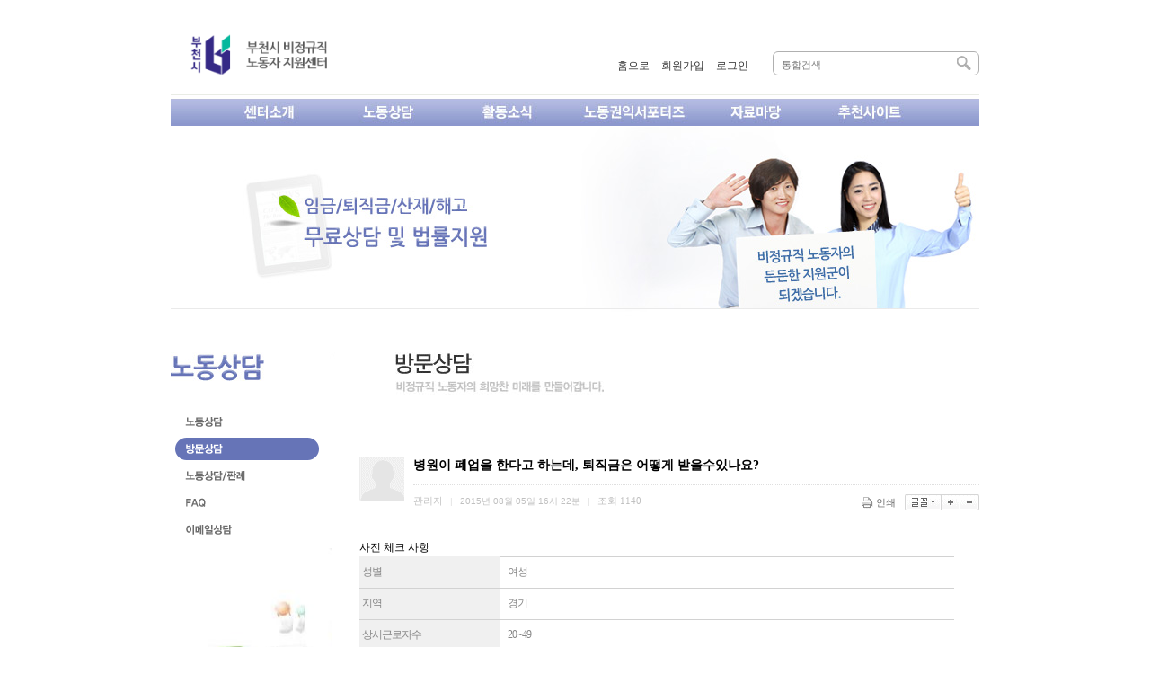

--- FILE ---
content_type: text/html;charset=utf-8
request_url: http://www.bclabor.org/?r=home&c=6/11&p=3&uid=1864
body_size: 7328
content:
<!DOCTYPE html PUBLIC "-//W3C//DTD XHTML 1.0 Transitional//EN" "http://www.w3.org/TR/xhtml1/DTD/xhtml1-transitional.dtd">
<html id="buchonlabor" lang="ko" xml:lang="ko" xmlns="http://www.w3.org/1999/xhtml">
<head>
<meta http-equiv="content-type" content="text/html;charset=utf-8" />
<title>부천시 비정규직노동자 지원센터 - 병원이 폐업을 한다고 하는데, 퇴직금은 어떻게 받을수있나요?</title>
<link type="text/css" rel="stylesheet" charset="utf-8" href="/_core/css/sys.css?nFlag=202602" />
<link type="text/css" rel="stylesheet" charset="utf-8" href="/layouts/sub2_default_work/_main.css?nFlag=202602" />
<script type="text/javascript">
//<![CDATA[
var mbrclick= false;
var rooturl = 'http://www.bclabor.org';
var rootssl = 'https://www.bclabor.org';
var raccount= 'home';
var moduleid= 'bbs';
var memberid= '';
var is_admin= '';
var needlog = '로그인후에 이용하실 수 있습니다. ';
var neednum = '숫자만 입력해 주세요.';
var myagent	= navigator.appName.indexOf('Explorer') != -1 ? 'ie' : 'ns';
if (myagent == 'ns' && navigator.userAgent.indexOf('Trident/7.0') != -1)
{
    myagent = 'ie11';
}

//]]>
</script>
<script type="text/javascript" charset="utf-8" src="/_core/js/sys.js?nFlag=202602"></script>
<script type="text/javascript" charset="utf-8" src="/layouts/sub2_default_work/_main.js?nFlag=202602"></script>
<link type="text/css" rel="stylesheet" charset="utf-8" href="/layouts/sub2_default_work/main.css?nFlag=202602" />
<link type="text/css" rel="stylesheet" charset="utf-8" href="/modules/bbs/_main.css?nFlag=202602" />
<script type="text/javascript" charset="utf-8" src="/modules/bbs/_main.js?nFlag=202602"></script>
<link type="text/css" rel="stylesheet" charset="utf-8" href="/modules/bbs/theme/_pc/estimate000/_main.css?nFlag=202602" />
<script type="text/javascript" charset="utf-8" src="/modules/bbs/theme/_pc/estimate000/_main.js?nFlag=202602"></script>
<link type="text/css" rel="stylesheet" charset="utf-8" href="/layouts/sub2_default_work/_theme/style01/theme.css?nFlag=202602" />
</head>
<body>

<!-- 상단 메뉴바 --->
<!-- 상단 메뉴바 여기까지--->



﻿﻿
<div>
<div id="header" style="border-top:#DF1233 solid 0px;border-bottom:#4A4646 solid 0px;background:#ffffff;">
	<div class="wrap" style="height:90px;">
		<div class="logo" style="top:20px;">
			<a href="/?r=home" class="_logo_img"><img src="/layouts/sub2_default_work/_var/logo.png" width="200" height="50" alt="" /></a>		</div>
				<div class="search" style="top:42px;">
			<form action="/" method="get" id="_layout_search_border_" style="border:#B0B0B0 solid 1px;">
			<input type="hidden" name="r" value="home" />
			<input type="hidden" name="mod" value="search" />
			<input type="text" name="keyword" placeholder="통합검색" class="keyword" value="" />
			<input type="image" src="/layouts/sub2_default_work/image/btn_search.gif" class="sbtn" alt="search" />
			</form>
		</div>
						<div id="_layout_memberlink_" class="login" style="top:50px;">
						<a href="./?r=home" style="color:#333333;">홈으로</a> <i></i>
			<a href="./?r=home&amp;mod=join" style="color:#333333;">회원가입</a> <i></i> 
			<a href="#." onclick="crLayer('로그인','/?r=home&system=iframe.login&iframe=Y&referer=%2F%3Fr%3Dhome%26c%3D6%2F11%26p%3D3%26uid%3D1864','iframe',515,250,'15%');" style="color:#333333;">로그인</a><i></i>
							

		</div>
				<div class="clear"></div>
	</div>
</div>


<div id="topmenu">
	<div class="wrap" onmouseover="javascript:showMe()" onclick="javascript:showMe()" onmouseout="javascript:hideMe()">
		<img src="/image/menu_new.jpg"  USEMAP="#menu">
        <MAP NAME="menu">
        <AREA SHAPE=RECT COORDS="76,8,142,32" HREF="/index.php?r=home&c=1/greeting">
        <AREA SHAPE=RECT COORDS="210,8,283,32" HREF="./?r=home&c=6/10">
        <AREA SHAPE=RECT COORDS="345,8,422,32" HREF="./?r=home&c=7/14">
    		<AREA SHAPE=RECT COORDS="500,8,580,38" HREF="./?r=home&c=26/33">
    		<AREA SHAPE=RECT COORDS="600,8,660,38" HREF="./?r=home&c=8/18">
    		<AREA SHAPE=RECT COORDS="760,8,860,38" HREF="./?r=home&c=9/21">
        <AREA SHAPE="DEFAULT" NOHREF>
        </MAP>

				<!------------pop layer ------------------------------------------------------------------->

					<div id="rollallWrap" onmouseout="javascript:hideMe()" onmouseover="javascript:showMe()">
						<ul class="rollallMenu">
							<li >
								<ul> 								
									<li><a  onfocus="blur()" href="/index.php?r=home&c=1/greeting"  onfocus="this.blur();" >인사말</a></li>  
									<li><a  onfocus="blur()" href="/index.php?r=home&c=1/20"  onfocus="this.blur();" >주요사업</a></li> 
									<li><a  onfocus="blur()" href="./?r=home&c=1/3"  onfocus="this.blur();" >조례</a></li>  
									<li><a  onfocus="blur()" href="./?r=home&c=1/4"  onfocus="this.blur();" >운영규정</a></li>  
									<li><a  onfocus="blur()" href="./?r=home&c=1/5"  onfocus="this.blur();" >찾아오시는길</a></li>
									<li></li>   
								</ul>				
							</li>
							<li >
								<ul>  								
									<li><a  onfocus="blur()" href="./?r=home&c=6/10"  onfocus="this.blur();" >노동상담</a></li>  
									<li><a  onfocus="blur()" href="./?r=home&c=6/11"  onfocus="this.blur();" >방문상담</a></li>
									<li><a  onfocus="blur()" href="./?r=home&c=6/25"  onfocus="this.blur();" >노동상담/판례</a></li>   
									<li><a  onfocus="blur()" href="./?r=home&c=6/12"  onfocus="this.blur();" >FAQ</a></li>  
									<li><a  onfocus="blur()" href="./?r=home&c=6/13"  onfocus="this.blur();" >이메일상담</a></li>  
									<li></li>   
								</ul>				
							</li>
							<li >
								<ul> 								
									<li><a  onfocus="blur()" href="./?r=home&c=7/14"  onfocus="this.blur();" >센터소식</a></li>  
									<li><a  onfocus="blur()" href="./?r=home&c=7/15"  onfocus="this.blur();" >노동소식</a></li>  
									<li><a  onfocus="blur()" href="./?r=home&c=7/16"  onfocus="this.blur();" >소식지</a></li>  
									<li><a  onfocus="blur()" href="./?r=home&c=7/17"  onfocus="this.blur();" >자유게시판</a></li>  
									<li></li>  
								</ul>				
							</li>
							<li >
								<ul>  								
									<li><a  onfocus="blur()" href="./?r=home&c=26/33"  onfocus="this.blur();" >노동권익 서포터즈</a></li>  
									<li><a  onfocus="blur()" href="./?r=home&c=26/37"  onfocus="this.blur();" >우리동네 안심사업장</a></li>  
									<!--<li><a  onfocus="blur()" href="./?r=home&c=26/29"  onfocus="this.blur();" >안심사업장 리스트</a></li>  
									<li><a  onfocus="blur()" href="./?r=home&c=26/32"  onfocus="this.blur();" >안심사업장 조사통계</a></li>-->  
									<li></li>  
								</ul>				
							</li>
							<li >
								<ul>  								
									<li><a  onfocus="blur()" href="./?r=home&c=8/18"  onfocus="this.blur();" >문서자료실</a></li>  
									<li><a  onfocus="blur()" href="./?r=home&c=8/19"  onfocus="this.blur();" >미디어자료실</a></li>  
									<li></li>  
									<li></li>  
									<li></li>  
								</ul>				
							</li>
							<li >
								<ul>  								
									<li><a  onfocus="blur()" href="./?r=home&c=9/21"  onfocus="this.blur();" >추천사이트</a></li>  
									<li></li>  
									<li></li>  
									<li></li>  
									<li></li>   
								</ul>				
							</li>
					</ul>
				</div>
				
				<script language="JavaScript">
					function showMe()
					{
					  document.all['rollallWrap'].style.display = 'block';
					}
					function hideMe()
					{
					  document.all['rollallWrap'].style.display = 'none';
					}

				</script>
				<!------------pop layer ------------------------------------------>
	</div> </div>  


<div id="content">
	<div class="wrap">

		
	<div>
			<table width="900" border="0" bordercolor="red" cellspacing="0" cellpadding="0">

				<!-- site=1 and parent=0 and hidden=0 and depth=1 order by gid asc  -->
																
										 
															<tr><td colspan=2><img src="http://bclabor.cdn3.cafe24.com/sub2_1.jpg"></td></tr>
								<tr>
									<td  width="210" ><img src="/image/sub2_2.jpg"></td>
							
														<td  width="690" ><img src="/image/sub22_3.jpg"></td>																													</tr>
												
																
																
																
					
	</table>
	</div>


					<div class="aside">

				

				<table style="border:0px; padding:0px; text-align:left; align:left;">
																				
										
																
						 
															
																	<tr><td><a href="./index.php?r=home&c=6/10" target=""><img src='/image/mainmenu/sub2_menu1.gif' onmouseover="this.src='/image/mainmenu/sub2_menu1_over.gif'" onmouseout="this.src='/image/mainmenu/sub2_menu1.gif'"></a></td></tr>	
												
																	<tr><td><a href="./index.php?r=home&c=6/11" target=""><img src='/image/mainmenu/sub2_menu2_over.gif'></a></td></tr>
																									<tr><td><a href="./index.php?r=home&c=6/25" target=""><img src='/image/mainmenu/sub2_menu5.gif' onmouseover="this.src='/image/mainmenu/sub2_menu5_over.gif'" onmouseout="this.src='/image/mainmenu/sub2_menu5.gif'"></a></td></tr>	
																	
																	<tr><td><a href="./index.php?r=home&c=6/12" target=""><img src='/image/mainmenu/sub2_menu3.gif' onmouseover="this.src='/image/mainmenu/sub2_menu3_over.gif'" onmouseout="this.src='/image/mainmenu/sub2_menu3.gif'"></a></td></tr>	
									
																	<tr><td><a href="./index.php?r=home&c=6/13" target=""><img src='/image/mainmenu/sub2_menu4.gif' onmouseover="this.src='/image/mainmenu/sub2_menu4_over.gif'" onmouseout="this.src='/image/mainmenu/sub2_menu4.gif'"></a></td></tr>		
																																
										
																
										
																
										
																
										
								<tr><td> </td></tr>
				<tr><td><img src='/image/mainmenu/sub2_4.jpg' width="176"></td></tr>
				
				</table>
				
			</div>
		
		<div id="rcontent" class="center m_side">
		﻿<div id="bbsview">

	<div class="viewbox">

		<div class="icon hand" onclick="getMemberLayer('3',event);"></div>

		<div class="subject">
			<h1>병원이 폐업을 한다고 하는데, 퇴직금은 어떻게 받을수있나요?</h1>
		</div>
		<div class="info">
			<div class="xleft">
				<span class="han">관리자</span> <span class="split">|</span> 
				2015년 08월 05일 16시 22분 <span class="split">|</span> 
				<span class="han">조회</span> <span class="num">1140</span> 
											</div>
			<div class="xright">
				<ul>
												<li class="g"><a href="javascript:printWindow('/?r=home&amp;c=6/11&amp;iframe=Y&amp;print=Y&amp;uid=1864');"><img src="/_core/image/_public/b_print.gif" alt="인쇄" title="인쇄" />인쇄</a></li>
																<li><div id="fontface"></div><img src="/_core/image/_public/b_font.gif" alt="글꼴" title="글꼴" class="hand" onclick="fontFace('vContent','fontface');" /></li>
				<li><img src="/_core/image/_public/b_plus.gif" alt="확대" title="확대" class="hand" onclick="fontResize('vContent','+');"/></li>
				<li><img src="/_core/image/_public/b_minus.gif" alt="축소" title="축소" class="hand" onclick="fontResize('vContent','-');" /></li>
								</ul>
			</div>
			<div class="clear"></div>
		</div>

		<div id="vContent" class="content">
		
<!---------------------------------------------------------------------->
사전 체크 사항</br>
<table class='table1' cellpadding="3" summary="" >
    <tr>
        <td class='td_left'>성별</td>
        <td class='td_right'>&nbsp;&nbsp;&nbsp;여성</td>
    </tr>
    <tr>
        <td class='td_left'>지역</td>
        <td class='td_right'>&nbsp;&nbsp;&nbsp;경기</td>
    </tr>
    <tr>
        <td class='td_left'>상시근로자수</td>
        <td class='td_right'>&nbsp;&nbsp;&nbsp;20~49</td>
    </tr>
    <tr>
        <td class='td_left'>고용형태</td>
        <td class='td_right'>&nbsp;&nbsp;&nbsp;정규직</td>
    </tr>
    <tr>
        <td class='td_left'>본인의 직무 / 직종</td>
        <td class='td_right'>&nbsp;&nbsp;&nbsp;서비스직</td>
    </tr>
    <tr>
        <td class='td_left'>노동조합 유무</td>
        <td class='td_right'>&nbsp;&nbsp;&nbsp;없음</td>
	</tr>
</tbody>
</table>
</br></br>
<!---------------------------------------------------------------------->		
		

			<p>안녕하세요.</p><p>요양병원에서 2년 근무하고 있습니다.</p><p>병원은 개원한지 2년이 되었습니다.</p><p>그동안 경영사정이 어려워서 힘겹게 버텨왔는데 이달말에 문을 닫는다고 합니다.</p><p>지금까지 병원은 임금체불은 없었는데, 문을 닫으면서 발생하는 퇴직금은 지급해줄수없다고 합니다.</p><p>그러면 어떻게 하냐고 하니까 체당금을 신청하라고 합니다.</p><p>체당금 신청이 가능한가요?</p><p><br></p><p>그리고 또 한가지는 병원에서 4대보험을 공제하고 나서, 실제로는 공단에 납부를 하지 않았습니다.</p><p>이러한 4대보험 체납은 어떻게하면 강제할수있을까요?</p><p>경찰에 횡령이나 사기로 고발할수있을까요?</p>
			
			
			
					</div>
	</div>

	<div class="bottom">
				<span class="btn00"><a href="/?r=home&amp;c=6/11&amp;p=3">목록으로</a></span>
	</div>

		<div class="comment">
		<img src="/modules/bbs/theme/_pc/estimate000/image/ico_comment.gif" alt="" class="icon1" />
		<a href="#." onclick="commentShow('comment');">댓글 <span id="comment_num1864">0</span>개</a>
					</div>
	<a name="CMT"></a>
	<iframe name="commentFrame" id="commentFrame" src="/?r=home&amp;m=comment&amp;skin=&amp;hidepost=0&amp;iframe=Y&amp;cync=[bbs][1864][uid,comment,oneline,d_comment][rb2_bbs_data][3][m:bbs,bid:telconsid,uid:1864]&amp;CMT=" width="100%" height="0" frameborder="0" scrolling="no" allowTransparency="true"></iframe>
	
</div> 


<script type="text/javascript">
//<![CDATA[
function printWindow(url) 
{
	window.open(url,'printw','left=0,top=0,width=700px,height=600px,statusbar=no,scrollbars=yes,toolbar=yes');
}
function commentShow(type)
{
	var url;
	if (type == 'comment')
	{
		url = '/?r=home&m=comment&skin=&hidepost=0&iframe=Y&cync=';
		url+= '[bbs][1864]';
		url+= '[uid,comment,oneline,d_comment]';
		url+= '[rb2_bbs_data][3]';
		url+= '[m:bbs,bid:telconsid,uid:1864]';
		url+= '&CMT=';
	}
	else {
		url = '/?r=home&m=trackback&iframe=Y&cync=';
		url+= '[bbs][1864]';
		url+= '[m:bbs,bid:telconsid,uid:1864]';
		url+= '&TBK=';
	}

	frames.commentFrame.location.href = url;
}
function setImgSizeSetting()
{
		var ofs = getOfs(getId('vContent')); 
	getDivWidth(ofs.width,'vContent');
		getId('vContent').style.fontFamily = getCookie('myFontFamily');
	getId('vContent').style.fontSize = getCookie('myFontSize');

	
	}
window.onload = setImgSizeSetting;
//]]>
</script>

<div id="bbslist">

	<div class="info">

		<div class="article">
			281개(3/15페이지)
					</div>
		
		<div class="category">
			
						<select onchange="document.bbssearchf.cat.value=this.value;document.bbssearchf.submit();">
			<option value="">&nbsp;+ 선택하세요</option>
			<option value="" class="sline">-------------------</option>
						<option value="임금/퇴직금">ㆍ임금/퇴직금(142)</option>
						<option value="근로시간/휴일/휴가">ㆍ근로시간/휴일/휴가(17)</option>
						<option value="해고/징계">ㆍ해고/징계(36)</option>
						<option value="노동조합">ㆍ노동조합(5)</option>
						<option value="여성">ㆍ여성(0)</option>
						<option value="비정규직">ㆍ비정규직(0)</option>
						<option value="고용보험">ㆍ고용보험(19)</option>
						<option value="산업재해">ㆍ산업재해(36)</option>
						<option value="기타">ㆍ기타(26)</option>
						</select>
					</div>
		<div class="clear"></div>
	</div>


	<table summary="전화상담 게시물리스트 입니다.">
	<caption>전화상담</caption> 
	<colgroup> 
	<col width="50"> 
	<col> 
	<col width="80"> 
	<col width="70"> 
	<col width="90"> 
	</colgroup> 
	<thead>
	<tr>
	<th scope="col" class="side1">번호</th>
	<th scope="col">제목</th>
	<th scope="col">글쓴이</th>
	<th scope="col">조회</th>
	<th scope="col" class="side2">날짜</th>
	</tr>
	</thead>
	<tbody>

	 

			<tr>
	<td>
				241			</td>
	<td class="sbj">
						<span class="cat">[기타]</span>		<a href="/?r=home&amp;c=6/11&amp;p=3&amp;uid=1865">체당금을 신청할때 국선노무사의 도움을 받는 기준은 어떻게 되나요?</a>
													</td>
	<td class="name"><span class="hand" onclick="getMemberLayer('3',event);">관리자</span></td>
	<td class="hit b">767</td>
	<td>2015.08.05 16:25</td>
	</tr> 
			<tr>
	<td>
				240			</td>
	<td class="sbj">
		<img src="/_core/image/blank.gif" width="0" height="1"><img src="/modules/bbs/theme/_pc/estimate000/image/ico_re.gif" alt="답글" />				<span class="cat">[기타]</span>		<a href="/?r=home&amp;c=6/11&amp;p=3&amp;uid=1868">RE:체당금을 신청할때 국선노무사의 도움을 받는 기준은 어떻게 되나요?</a>
													</td>
	<td class="name"><span class="hand" onclick="getMemberLayer('3',event);">관리자</span></td>
	<td class="hit b">1084</td>
	<td>2015.08.05 16:43</td>
	</tr> 
			<tr>
	<td>
				<span class="now">&gt;&gt;</span>
			</td>
	<td class="sbj">
						<span class="cat">[임금/퇴직금]</span>		<a href="/?r=home&amp;c=6/11&amp;p=3&amp;uid=1864">병원이 폐업을 한다고 하는데, 퇴직금은 어떻게 받을수있나요?</a>
													</td>
	<td class="name"><span class="hand" onclick="getMemberLayer('3',event);">관리자</span></td>
	<td class="hit b">1141</td>
	<td>2015.08.05 16:22</td>
	</tr> 
			<tr>
	<td>
				238			</td>
	<td class="sbj">
		<img src="/_core/image/blank.gif" width="0" height="1"><img src="/modules/bbs/theme/_pc/estimate000/image/ico_re.gif" alt="답글" />				<span class="cat">[임금/퇴직금]</span>		<a href="/?r=home&amp;c=6/11&amp;p=3&amp;uid=1867">RE:병원이 폐업을 한다고 하는데, 퇴직금은 어떻게 받을수있나요?</a>
													</td>
	<td class="name"><span class="hand" onclick="getMemberLayer('3',event);">관리자</span></td>
	<td class="hit b">1206</td>
	<td>2015.08.05 16:39</td>
	</tr> 
			<tr>
	<td>
				237			</td>
	<td class="sbj">
						<span class="cat">[기타]</span>		<a href="/?r=home&amp;c=6/11&amp;p=3&amp;uid=1863">장애인 심부름센터 호봉제의 적용에 대해서 문의합니다.</a>
													</td>
	<td class="name"><span class="hand" onclick="getMemberLayer('3',event);">관리자</span></td>
	<td class="hit b">812</td>
	<td>2015.08.05 16:17</td>
	</tr> 
			<tr>
	<td>
				236			</td>
	<td class="sbj">
		<img src="/_core/image/blank.gif" width="0" height="1"><img src="/modules/bbs/theme/_pc/estimate000/image/ico_re.gif" alt="답글" />				<span class="cat">[기타]</span>		<a href="/?r=home&amp;c=6/11&amp;p=3&amp;uid=1866">RE:장애인 심부름센터 호봉제의 적용에 대해서 문의합니다.</a>
													</td>
	<td class="name"><span class="hand" onclick="getMemberLayer('3',event);">관리자</span></td>
	<td class="hit b">898</td>
	<td>2015.08.05 16:32</td>
	</tr> 
			<tr>
	<td>
				235			</td>
	<td class="sbj">
						<span class="cat">[임금/퇴직금]</span>		<a href="/?r=home&amp;c=6/11&amp;p=3&amp;uid=1759">24시간 3교대 요양원에서 근무할때5.1절수당은 어떻게 계산하나요?</a>
													</td>
	<td class="name"><span class="hand" onclick="getMemberLayer('3',event);">관리자</span></td>
	<td class="hit b">1098</td>
	<td>2015.07.02 17:58</td>
	</tr> 
			<tr>
	<td>
				234			</td>
	<td class="sbj">
		<img src="/_core/image/blank.gif" width="0" height="1"><img src="/modules/bbs/theme/_pc/estimate000/image/ico_re.gif" alt="답글" />				<span class="cat">[임금/퇴직금]</span>		<a href="/?r=home&amp;c=6/11&amp;p=3&amp;uid=1772">RE:24시간 3교대 요양원에서 근무할때5.1절수당은 어떻게 계산하나요?</a>
													</td>
	<td class="name"><span class="hand" onclick="getMemberLayer('3',event);">관리자</span></td>
	<td class="hit b">1157</td>
	<td>2015.07.06 11:50</td>
	</tr> 
			<tr>
	<td>
				233			</td>
	<td class="sbj">
						<span class="cat">[산업재해]</span>		<a href="/?r=home&amp;c=6/11&amp;p=3&amp;uid=1742">산업재해보험에 미가입된 상태에서의 사고에 대해 문의합니다.</a>
													</td>
	<td class="name"><span class="hand" onclick="getMemberLayer('3',event);">관리자</span></td>
	<td class="hit b">786</td>
	<td>2015.06.27 11:04</td>
	</tr> 
			<tr>
	<td>
				232			</td>
	<td class="sbj">
		<img src="/_core/image/blank.gif" width="0" height="1"><img src="/modules/bbs/theme/_pc/estimate000/image/ico_re.gif" alt="답글" />				<span class="cat">[산업재해]</span>		<a href="/?r=home&amp;c=6/11&amp;p=3&amp;uid=1748">RE:산업재해보험에 미가입된 상태에서의 사고에 대해 문의합니다.</a>
													</td>
	<td class="name"><span class="hand" onclick="getMemberLayer('3',event);">관리자</span></td>
	<td class="hit b">828</td>
	<td>2015.06.29 14:19</td>
	</tr> 
			<tr>
	<td>
				231			</td>
	<td class="sbj">
						<span class="cat">[임금/퇴직금]</span>		<a href="/?r=home&amp;c=6/11&amp;p=3&amp;uid=1706">일용직으로 2년8개월 일했습니다. 퇴직금에 대해 질의합니다.</a>
													</td>
	<td class="name"><span class="hand" onclick="getMemberLayer('3',event);">관리자</span></td>
	<td class="hit b">1341</td>
	<td>2015.05.27 09:52</td>
	</tr> 
			<tr>
	<td>
				230			</td>
	<td class="sbj">
		<img src="/_core/image/blank.gif" width="0" height="1"><img src="/modules/bbs/theme/_pc/estimate000/image/ico_re.gif" alt="답글" />				<span class="cat">[임금/퇴직금]</span>		<a href="/?r=home&amp;c=6/11&amp;p=3&amp;uid=1709">RE:일용직으로 2년8개월 일했습니다. 퇴직금에 대해 질의합니다.</a>
													</td>
	<td class="name"><span class="hand" onclick="getMemberLayer('3',event);">관리자</span></td>
	<td class="hit b">1905</td>
	<td>2015.05.27 10:19</td>
	</tr> 
			<tr>
	<td>
				229			</td>
	<td class="sbj">
						<span class="cat">[해고/징계]</span>		<a href="/?r=home&amp;c=6/11&amp;p=3&amp;uid=1699">사직서를 쓰라고 해서 썼는데 부당해고에 해당하나요?</a>
													</td>
	<td class="name"><span class="hand" onclick="getMemberLayer('3',event);">관리자</span></td>
	<td class="hit b">897</td>
	<td>2015.05.19 16:51</td>
	</tr> 
			<tr>
	<td>
				228			</td>
	<td class="sbj">
		<img src="/_core/image/blank.gif" width="0" height="1"><img src="/modules/bbs/theme/_pc/estimate000/image/ico_re.gif" alt="답글" />				<span class="cat">[해고/징계]</span>		<a href="/?r=home&amp;c=6/11&amp;p=3&amp;uid=1701">RE:사직서를 쓰라고 해서 썼는데 부당해고에 해당하나요?</a>
													</td>
	<td class="name"><span class="hand" onclick="getMemberLayer('3',event);">관리자</span></td>
	<td class="hit b">989</td>
	<td>2015.05.20 10:03</td>
	</tr> 
			<tr>
	<td>
				227			</td>
	<td class="sbj">
						<span class="cat">[임금/퇴직금]</span>		<a href="/?r=home&amp;c=6/11&amp;p=3&amp;uid=1698">매월 급여에 퇴직금을 분할 지급해왔습니다.</a>
													</td>
	<td class="name"><span class="hand" onclick="getMemberLayer('3',event);">관리자</span></td>
	<td class="hit b">973</td>
	<td>2015.05.19 16:45</td>
	</tr> 
			<tr>
	<td>
				226			</td>
	<td class="sbj">
		<img src="/_core/image/blank.gif" width="0" height="1"><img src="/modules/bbs/theme/_pc/estimate000/image/ico_re.gif" alt="답글" />				<span class="cat">[임금/퇴직금]</span>		<a href="/?r=home&amp;c=6/11&amp;p=3&amp;uid=1700">RE:매월 급여에 퇴직금을 분할 지급해왔습니다.</a>
													</td>
	<td class="name"><span class="hand" onclick="getMemberLayer('3',event);">관리자</span></td>
	<td class="hit b">953</td>
	<td>2015.05.20 10:00</td>
	</tr> 
			<tr>
	<td>
				225			</td>
	<td class="sbj">
						<span class="cat">[노동조합]</span>		<a href="/?r=home&amp;c=6/11&amp;p=3&amp;uid=1680">근로시간면제제도에 대한 문의입니다.</a>
													</td>
	<td class="name"><span class="hand" onclick="getMemberLayer('3',event);">관리자</span></td>
	<td class="hit b">819</td>
	<td>2015.05.14 15:54</td>
	</tr> 
			<tr>
	<td>
				224			</td>
	<td class="sbj">
		<img src="/_core/image/blank.gif" width="0" height="1"><img src="/modules/bbs/theme/_pc/estimate000/image/ico_re.gif" alt="답글" />				<span class="cat">[노동조합]</span>		<a href="/?r=home&amp;c=6/11&amp;p=3&amp;uid=1681">RE:근로시간면제제도에 대한 문의입니다.</a>
													</td>
	<td class="name"><span class="hand" onclick="getMemberLayer('3',event);">관리자</span></td>
	<td class="hit b">980</td>
	<td>2015.05.14 15:56</td>
	</tr> 
			<tr>
	<td>
				223			</td>
	<td class="sbj">
						<span class="cat">[산업재해]</span>		<a href="/?r=home&amp;c=6/11&amp;p=3&amp;uid=1640">건설현장서 일하다가 다쳤습니다.</a>
													</td>
	<td class="name"><span class="hand" onclick="getMemberLayer('3',event);">관리자</span></td>
	<td class="hit b">1064</td>
	<td>2015.04.18 11:07</td>
	</tr> 
			<tr>
	<td>
				222			</td>
	<td class="sbj">
		<img src="/_core/image/blank.gif" width="0" height="1"><img src="/modules/bbs/theme/_pc/estimate000/image/ico_re.gif" alt="답글" />				<span class="cat">[산업재해]</span>		<a href="/?r=home&amp;c=6/11&amp;p=3&amp;uid=1644">RE:건설현장서 일하다가 다쳤습니다.</a>
													</td>
	<td class="name"><span class="hand" onclick="getMemberLayer('3',event);">관리자</span></td>
	<td class="hit b">878</td>
	<td>2015.04.20 11:11</td>
	</tr> 
	 

	
	</tbody>
	</table>

	<div class="bottom">
		<div class="btnbox1">
					
		</div>
		<div class="btnbox2">
		<span class="btn00"><a href="/?r=home&amp;c=6/11">처음목록</a></span>
		<span class="btn00"><a href="/?r=home&amp;c=6/11&amp;p=3">새로고침</a></span>
		</div>
		<div class="clear"></div>
		<div class="pagebox01">
		<a href="/?r=home&amp;c=6/11&amp;p=3&amp;p=1"><img src="/_core/image/page/default/fp.gif" alt="처음페이지" /></a><img src="/_core/image/page/default/p1.gif" alt="이전 10 페이지" /><img src="/_core/image/page/default/l.gif" class="split" alt="" /><a href="/?r=home&amp;c=6/11&amp;p=3&amp;p=1" class="notselected" title="1 페이지">1</a><img src="/_core/image/page/default/l.gif" class="split" alt="" /><a href="/?r=home&amp;c=6/11&amp;p=3&amp;p=2" class="notselected" title="2 페이지">2</a><img src="/_core/image/page/default/l.gif" class="split" alt="" /><span class="selected" title="3 페이지">3</span><img src="/_core/image/page/default/l.gif" class="split" alt="" /><a href="/?r=home&amp;c=6/11&amp;p=3&amp;p=4" class="notselected" title="4 페이지">4</a><img src="/_core/image/page/default/l.gif" class="split" alt="" /><a href="/?r=home&amp;c=6/11&amp;p=3&amp;p=5" class="notselected" title="5 페이지">5</a><img src="/_core/image/page/default/l.gif" class="split" alt="" /><a href="/?r=home&amp;c=6/11&amp;p=3&amp;p=6" class="notselected" title="6 페이지">6</a><img src="/_core/image/page/default/l.gif" class="split" alt="" /><a href="/?r=home&amp;c=6/11&amp;p=3&amp;p=7" class="notselected" title="7 페이지">7</a><img src="/_core/image/page/default/l.gif" class="split" alt="" /><a href="/?r=home&amp;c=6/11&amp;p=3&amp;p=8" class="notselected" title="8 페이지">8</a><img src="/_core/image/page/default/l.gif" class="split" alt="" /><a href="/?r=home&amp;c=6/11&amp;p=3&amp;p=9" class="notselected" title="9 페이지">9</a><img src="/_core/image/page/default/l.gif" class="split" alt="" /><a href="/?r=home&amp;c=6/11&amp;p=3&amp;p=10" class="notselected" title="10 페이지">10</a><img src="/_core/image/page/default/l.gif" class="split" alt="" /><a href="/?r=home&amp;c=6/11&amp;p=3&amp;p=11"><img src="/_core/image/page/default/n2.gif" alt="다음 10 페이지" /></a><a href="/?r=home&amp;c=6/11&amp;p=3&amp;p=15"><img src="/_core/image/page/default/lp.gif" alt="마지막페이지" /></a>		</div>
	</div>

	<div class="searchform">
		<form name="bbssearchf" action="/">
		<input type="hidden" name="r" value="home" />
		<input type="hidden" name="c" value="6/11" />
		<input type="hidden" name="m" value="bbs" />
		<input type="hidden" name="bid" value="telconsid" />
		<input type="hidden" name="cat" value="" />
		<input type="hidden" name="sort" value="gid" />
		<input type="hidden" name="orderby" value="asc" />
		<input type="hidden" name="recnum" value="20" />
		<input type="hidden" name="type" value="" />
		<input type="hidden" name="iframe" value="" />
		<input type="hidden" name="skin" value="" />

				<select name="where">
		<option value="subject|tag">제목+태그</option>
		<option value="content">본문</option>
		<option value="name">이름</option>
		<option value="nic">닉네임</option>
		<option value="id">아이디</option>
		<option value="term">등록일</option>
		</select>
		
		<input type="text" name="keyword" size="30" value="" class="input" />
		<input type="submit" value=" 검색 " class="btngray" />
				</form>
	</div>

</div>


		</div>

		<div class="clear"></div>	
	</div>
</div>
﻿<div class="wrap">
</div>

<div id="footer">
	<div class="wrap">
		<div class="slinks">

			<div class="copyright">
			<div id="footer">
			  <div><img src="http://bclabor.cdn3.cafe24.com/copyright.jpg" 
			  title="부천시비정규직근로자지원센터 / 경기도 부천시 석천로38번길5 한성빌딩 2층(송내초교사거리) 
			  전화: 032-679-8279, 673-8279 팩스: 032-232-1879 개인정보취급담당자 E-mail: bclabor0828@gmail.com
			  Copyright &copy; 부천시비정규직근로자지원센터  All rights reserved. " /></div>
			  		</div>
		<div class="powered">
			<div class="kimsq"></div>
		</div>
		<div class="clear"></div>
	</div>
</div>
</div>

<script type="text/javascript">
//<![CDATA[
function screenCheck()
{
	var _h = getId('header');
	var _t = getId('topmenu');
	var _c = getId('content');
	var _f = getId('footer');
	var _r = getId('rcontent');
	var _w;

	var w = parseInt(document.body.clientWidth);
	var b = getOfs(_c.children[0]);

	_w = w < 960 ? w : 960;
	_w = _w < 240 ? 240 : _w;

	_h.children[0].style.width = _w + 'px';
	_t.children[0].style.width = _w + 'px';
	_c.children[0].style.width = _w + 'px';
	_f.children[0].style.width = _w + 'px';
	document.body.style.overflowX = 'hidden';
}
//setTimeout("screenCheck()",100);
//window.onresize = screenCheck;
//]]>
</script>
<div id="_box_layer_"></div>
<div id="_action_layer_"></div>
<div id="_hidden_layer_"></div>
<div id="_overLayer_" class="hide"></div>
<iframe name="_action_frame_bbs" width="0" height="0" frameborder="0" scrolling="no"></iframe>
<script type="text/javascript">
//<![CDATA[
document.body.onclick = closeMemberLayer;
document.onkeydown = closeImgLayer;
//]]>
</script>
</body>
</html>


--- FILE ---
content_type: text/css
request_url: http://www.bclabor.org/layouts/sub2_default_work/_main.css?nFlag=202602
body_size: 374
content:
body {font-size:12px;font-family:gulim;}
#mainbody{}
#mainbody.divpopmenu{}
input,select,textarea {font-size:12px;font-family:gulim;}
select {font-size:12px;font-family:dotum;}
label {cursor:pointer;}
a {text-decoration:none;color:#000;}
a:hover {color:#666;}
.wrap {width:900px;margin:auto;}
#header {}
#content {padding:0px 0 0 0;min-height:500px;}
#footer {}


--- FILE ---
content_type: text/css
request_url: http://www.bclabor.org/layouts/sub2_default_work/main.css?nFlag=202602
body_size: 2101
content:
#content .gtheme {}
#content .aside {float:left;width:180px;margin-right:30px;padding-bottom:20px; text-align:left; align:left; left: 1px; positon:absolute ; }  /* relative */
#content .aside .ul {float:left;width:170px;margin-left:0px;text-align:left; align:left; padding-left:0px;} 



#content .center {}
#content .m_side {float:left;width:690px; padding:30px 0px 30px 0px;}
#content .bside {float:right;width:200px;margin-left:20px;padding-bottom:20px;}
#content .mainbox {margin:10px 0 30px 0;border-right:#DEDEDE solid 1px;border-bottom:#DEDEDE solid 1px;}
#content .mainbox .post {float:left;width:158px;height:300px;border-top:#DEDEDE solid 1px;border-left:#DEDEDE solid 1px;}
#content .mainbox .post0,#content .mainbox .post17 {width:477px;background:#f7f7f7;}
#content .mainbox .post8,#content .mainbox .post10,#content .mainbox .post18,#content .mainbox .post26 {width:318px;background:#f7f7f7;}
#content .mainbox .post .box1 {padding:10px 15px 15px 10px;}
#content .mainbox .post .box1 .title {height:30px;white-space:nowrap;overflow:hidden;text-overflow:ellipsis;}
#content .mainbox .post .box1 .title a {font-weight:bold;font-family:"malgun gothic";font-size:20px;color:#05447A;}
#content .mainbox .post .box1 .title a:hover {}
#content .mainbox .post .box1 .date {display:inline-block;padding:4px 0 5px 0;font-family:dotum;color:#2F3437;border-bottom:#DDDDDD solid 3px;}
#content .mainbox .post .box1 .cont {margin-top:15px;height:180px;line-height:170%;font-weight:normal;font-family:"malgun gothic";font-size:15px;color:#35343C;white-space:;overflow:hidden;text-overflow:ellipsis;}
#content .mainbox .post .box1 .cont img {float:left;height:135px;padding-top:7px;margin-right:10px;}
#content .mainbox .post .box2 {padding:10px 15px 15px 10px;}
#content .mainbox .post .box2 .title {height:30px;white-space:nowrap;overflow:hidden;text-overflow:ellipsis;}
#content .mainbox .post .box2 .title a {font-weight:bold;font-family:"malgun gothic";font-size:20px;color:#05447A;}
#content .mainbox .post .box2 .title a:hover {}
#content .mainbox .post .box2 .date {padding-top:1px;font-family:dotum;color:#074075;}
#content .mainbox .post .box2 .cont {margin-top:15px;height:205px;line-height:170%;font-weight:normal;font-family:"malgun gothic";font-size:15px;color:#35343C;white-space:;overflow:hidden;text-overflow:ellipsis;}
#content .mainbox .post .box2 .cont img {float:left;height:100px;padding-top:7px;margin-right:10px;}
#content .mainbox .post .box3 {padding:10px;height:257px;overflow:hidden;text-overflow:ellipsis;}
#content .mainbox .post .box3 .title {line-height:190%;}
#content .mainbox .post .box3 .title a {font-weight:bold;font-family:"malgun gothic";font-size:17px;color:#074075;}
#content .mainbox .post .box3 .title a:hover {}
#content .mainbox .post .box3 .date {padding-top:10px;font-family:dotum;color:#074075;}
#content .mainbox .post .box3 .cont {margin-top:10px;line-height:140%;font-weight:normal;font-family:"malgun gothic";font-size:13px;color:#35343C;}
#content .mainbox .post .box3 .cont img {width:135px;margin:0 0 10px 0;}
#content .mainbox .noline {border-left:#ffffff solid 1px;}
#content .mbrinfo {border:#dfdfdf solid 1px;margin-bottom:15px;background:#F4F4F4;padding:8px 7px 8px 12px;}
#content .mbrinfo .symbol {float:left;}
#content .mbrinfo .symbol img {width:37px;height:37px;}
#content .mbrinfo .name {float:left;margin:0 0 0 10px;}
#content .mbrinfo .name .namel {height:12px;font-weight:bold;color:#454545;padding:2px 0 0 0;}
#content .mbrinfo .name .namer {padding-top:6px;}
#content .mbrinfo .score,#content .mbrinfo .score a {font-size:11px;font-family:dotum;color:#636363;padding:10px 0 0 0;margin:5px 0 0 0;border-top:#dfdfdf solid 1px;}
#content .mbrinfo .score a:hover {text-decoration:underline;}
#content .logout {border:#dfdfdf solid 1px;margin-bottom:15px;}
#content .logout .tabbox .np {padding:10px 0 10px 10px;background:#F4F4F4;border-bottom:#D4D4D4 solid 1px;font-weight:bold;color:#9E9E9E;}
#content .logout .tabbox .tp {float:left;width:98px;height:22px;background:#F4F4F4;border-bottom:#D4D4D4 solid 1px;text-align:center;font-weight:bold;color:#9E9E9E;padding-top:12px;cursor:pointer;}
#content .logout .tabbox .vline {border-right:#D4D4D4 solid 1px;}
#content .logout .tabbox .on {background:#ffffff;border-bottom:#ffffff solid 1px;color:#676767;}
#content .logout .nlog {padding:15px 0 15px 12px;}
#content .logout .i1 {font-size:11px;font-family:dotum;color:#67686A;letter-spacing:-1px;padding-bottom:3px;}
#content .logout .i1 .input {float:left;width:105px;height:17px;border:#BEBEBE solid 1px;}
#content .logout .i1 .input:focus {border:#BEBEBE solid 2px;}
#content .logout .i1 .checkbox {margin-left:2px;}
#content .logout .i1 .submit {float:left;margin-left:5px;}
#content .logout .rbtm {font-size:11px;font-family:dotum;color:#67686A;letter-spacing:-1px;padding:10px 0 0 3px;}
#content .logout .rbtm .ipc {color:#67686A}
#content .logout .rbtm a {color:#313946;}
#content .logout .rbtm span {padding:0 5px 0 5px;}
#content .logout .slog {padding:15px 12px 15px 12px;}
#content .logout .slog .icon {padding:10px;background:#efefef;text-align:center;}
#content .logout .slog .icon img {cursor:pointer;margin:8px;}
#content .logout .slog .guide {line-height:140%;font-size:11px;font-family:dotum;color:#999;letter-spacing:-1px;padding:10px 0 0 0;}
#content .submenu {list-style-type:none;border:#dfdfdf solid 3px;padding:5px;margin:0 0 15px 0;border-radius:5px 5px 5px 5px;}
#content .submenu li {background:url('image/arr_plus.gif') no-repeat 8px 9px;line-height:140%;border-bottom:1px solid #efefef;; padding-left:25px; padding-right:0; padding-top:7px; padding-bottom:7px}
#content .submenu li a {color:#707070;}
#content .submenu li a:hover {color:#3B82BA;}
#content .submenu li ul {padding:10px 0 0 0;margin:0;list-style-type:none;}
#content .submenu li ul li {background:none;padding:2px 0 2px 0;border-bottom:0;}
#content .submenu li ul li a {font-weight:normal;}
#content .submenu li ul li a:hover {color:#3B82BA;}
#content .submenu .open {background:url('image/arr_minus.gif') no-repeat 8px 9px;}
#content .submenu .on {font-weight:bold;color:#3B82BA;}
#content .submenu ._last {border-bottom:0;}
#content .submenu .none {color:#c0c0c0;}
#content .banner {margin-bottom:15px;}
#content .banner span {display:block;font-size:11px;font-family:dotum;color:#c0c0c0;padding:70px 0 70px 0;margin:0;border:#dfdfdf solid 1px;background:#efefef;text-align:center;}
#content .hotbox {border:#dfdfdf solid 1px;margin-bottom:15px;}
#content .hotbox .tabbox {}
#content .hotbox .tabbox .tp {float:left;width:98px;height:20px;padding-top:10px;background:#F4F4F4;border-top:#ffffff solid 1px;border-bottom:#D4D4D4 solid 1px;text-align:center;font-weight:bold;color:#9E9E9E;cursor:pointer;}
#content .hotbox .tabbox .vline {border-right:#D4D4D4 solid 1px;}
#content .hotbox .tabbox .on {background:#ffffff;border-top:#ffffff solid 1px;border-bottom:#ffffff solid 1px;color:#424242;}
#content .hotbox .hbody {padding:10px 5px 10px 8px;}
#content .hotbox .hbody ul {padding:0;margin:0;list-style-type:none;}
#content .hotbox .hbody li {height:14px;margin:10px 0 10px 0;white-space:nowrap;text-overflow:ellipsis;overflow:hidden;}
#content .hotbox .hbody li i {display:inline-block;width:11px;margin-right:7px;hieght:11px;font-style:normal;font-size:10px;font-family:arial;color:#ffffff;letter-spacing:-px;text-align:center;background:#C0C0C0;border:#B6B6B6 solid 1px;border-radius:2px 2px 2px 2px;}
#content .hotbox .hbody li span {font-family:arial;font-size:11px;color:#E75801;padding-left:3px;}
#content .hotbox .hbody li a {}
#content .hotbox .hbody li .emp {background:#95A6FE;border:#7186FB solid 1px;}


#rollallWrap { Z-INDEX: 1000; 	BORDER-BOTTOM: #ccc 2px solid; POSITION: relative; BORDER-LEFT: #ccc 1px solid; PADDING-BOTTOM: 10px; MARGIN: 0px; PADDING-LEFT: 35px; WIDTH:863px;  PADDING-RIGHT: 0px; 
DISPLAY:none;  background:url('/image/submenu_bg.png') repeat-y;  OVERFLOW: hidden; BORDER-TOP: 0px; BORDER-RIGHT: #ccc 1px solid; PADDING-TOP: 0px; text-decoration:none;  } /* //BACKGROUND: #f7f7f7; height; 326px;  */

.rollallMenu {	Z-INDEX: 100; POSITION: relative; PADDING-BOTTOM: 5px; MARGIN: 0px; PADDING-LEFT: 30px;  PADDING-TOP: 3px; PADDING-RIGHT: 0px; WIDTH:850px;  WHITE-SPACE: nowrap; FLOAT: left; HEIGHT: 180px; OVERFLOW: hidden; }
.rollallMenu LI { POSITION: relative; PADDING: 0 4 0 4; LIST-STYLE-TYPE: none; WIDTH: 126px;  HEIGHT: 10px; WHITE-SPACE: nowrap; FLOAT: left; LIST-STYLE-IMAGE: none;  text-decoration:none; }
.rollallMenu LI A { TEXT-ALIGN: center; DISPLAY: block; FONT-FAMILY: "���� ����"; WHITE-SPACE: nowrap;  COLOR: #009900; FONT-SIZE: 13px; FONT-WEIGHT: bold;  text-decoration:none;}
.rollallMenu LI A:hover {	COLOR: #f39700}
.rollallMenu LI.on A {	COLOR: #f39700; FONT-WEIGHT: bold}

}

--- FILE ---
content_type: application/javascript
request_url: http://www.bclabor.org/modules/bbs/theme/_pc/estimate000/_main.js?nFlag=202602
body_size: 1186
content:
var submitFlag = false;
function ToolCheck(compo)
{
	frames.editFrame.showCompo();
	frames.editFrame.EditBox(compo);
}
function writeCheck(f)
{
	if (submitFlag == true)
	{
		alert('게시물을 등록하고 있습니다. 잠시만 기다려 주세요.');
		return false;
	}
	if (f.category && f.category.value == '')
	{
		alert('분류를 선택해 주세요. ');
		f.category.focus();
		return false;
	}

//////////////////////////////////////////////////////////////////////////////////
// 추가소스 start
// 필수입력 항목 코딩. (이부분은 수정하셔도 됩니다.)
//////////////////////////////////////////////////////////////////////////////////

	var website_yes = false;
	var website_value = '';
	var adddata = '';		// 실제 database에 adddata

	
	// 위에 있는부분 가져옴
	if (f.name && f.name.value == '')
	{
		alert('성명을 입력해 주세요. ');
		f.name.focus();
		return false;
	}

	if (f.email) {
		if(f.email.value == '') {
			alert('이메일을 입력해 주세요.      ');
			f.email.focus();
			return false;
		}
		else {
			// 이메일이 형식에 맞는지 체크 (2011/5/3)
			if (!chkEmailAddr(f.email.value))
			{
				alert('이메일 형식에 어긋납니다..      ');
				f.email.focus();
				return false;
			}
		}
	}

	if (f.hp2 && f.hp2.value == '')
	{
		alert('휴대전화33를 입력해 주세요.      ');
		f.hp2.focus();
		return false;
	}

	if (f.hp3 && f.hp3.value == '')
	{
		alert('휴대전화33를 입력해 주세요.      ');
		f.hp3.focus();
		return false;
	}

	if (f.subject && f.subject.value == '')
	{
		alert('제목1을 입력해 주세요.      ');
		f.subject.focus();
		return false;
	}

	// adddata 는 script 단에서 넘겨야 한다. (공통action을 수정하기 않기 위함)
	adddata =  f.hp1.value+"|"+f.hp2.value+"|"+f.hp3.value+"|"+f.hp4.value+"|"+f.hp5.value+"|"+f.hp6.value+"|";
	f.adddata.value = adddata;

//////////////////////////////////////////////////////////////////////////////////
// 추가소스 end
//////////////////////////////////////////////////////////////////////////////////

	if (f.notice && f.hidden)
	{
		if (f.notice.checked == true && f.hidden.checked == true)
		{
			alert('공지글은 비밀글로 등록할 수 없습니다.  ');
			f.hidden.checked = false;
			return false;
		}
	}
	frames.editFrame.getEditCode(f.content,f.html);
	if (f.content.value == '')
	{
		alert('내용을 입력해 주세요.       ');
		frames.editFrame.getEditFocus();
		return false;
	}
	
	// 위에있는 부분 가져옴
	if (f.pw && f.pw.value == '')
	{
		alert('비밀번호를 입력해 주세요. ');
		f.pw.focus();
		return false;
	}


	submitFlag = true;
}
function cancelCheck()
{
	if (confirm('정말 취소하시겠습니까?    '))
	{
		history.back();
	}
}
// 숫자 구분
function IsNumber(formname) {
	var form = eval(formname);

	for (var i=0; i<form.value.length; i++) {
		var chr = form.value.substr(i,1);

              	if(chr<'0' || chr>'9') {
              		return false;
		}
	}
	return true;
}

// 개인정보 탭이동
